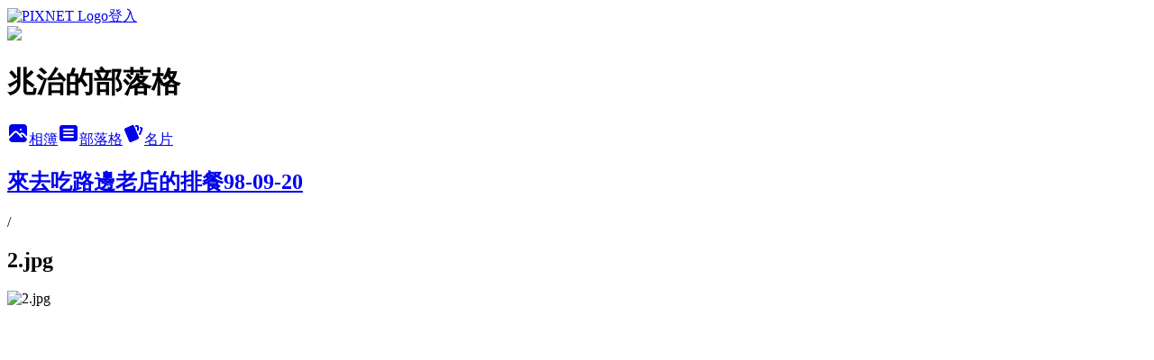

--- FILE ---
content_type: text/html; charset=utf-8
request_url: https://tsowen.pixnet.net/albums/406337203/photos/4221806383
body_size: 10631
content:
<!DOCTYPE html><html lang="zh-TW"><head><meta charSet="utf-8"/><meta name="viewport" content="width=device-width, initial-scale=1"/><link rel="preload" href="https://static.1px.tw/blog-next/public/logo_pixnet_ch.svg" as="image"/><link rel="preload" as="image" href="https://picsum.photos/seed/tsowen/1200/400"/><link rel="preload" href="https://pimg.1px.tw/tsowen/1379744229-379656714.jpg" as="image"/><link rel="stylesheet" href="https://static.1px.tw/blog-next/public/main.css" data-precedence="base"/><link rel="preload" as="script" fetchPriority="low" href="https://static.1px.tw/blog-next/_next/static/chunks/94688e2baa9fea03.js"/><script src="https://static.1px.tw/blog-next/_next/static/chunks/41eaa5427c45ebcc.js" async=""></script><script src="https://static.1px.tw/blog-next/_next/static/chunks/e2c6231760bc85bd.js" async=""></script><script src="https://static.1px.tw/blog-next/_next/static/chunks/94bde6376cf279be.js" async=""></script><script src="https://static.1px.tw/blog-next/_next/static/chunks/426b9d9d938a9eb4.js" async=""></script><script src="https://static.1px.tw/blog-next/_next/static/chunks/turbopack-5021d21b4b170dda.js" async=""></script><script src="https://static.1px.tw/blog-next/_next/static/chunks/ff1a16fafef87110.js" async=""></script><script src="https://static.1px.tw/blog-next/_next/static/chunks/e308b2b9ce476a3e.js" async=""></script><script src="https://static.1px.tw/blog-next/_next/static/chunks/169ce1e25068f8ff.js" async=""></script><script src="https://static.1px.tw/blog-next/_next/static/chunks/d3c6eed28c1dd8e2.js" async=""></script><script src="https://static.1px.tw/blog-next/_next/static/chunks/d4d39cfc2a072218.js" async=""></script><script src="https://static.1px.tw/blog-next/_next/static/chunks/6a5d72c05b9cd4ba.js" async=""></script><script src="https://static.1px.tw/blog-next/_next/static/chunks/8af6103cf1375f47.js" async=""></script><script src="https://static.1px.tw/blog-next/_next/static/chunks/e90cbf588986111c.js" async=""></script><script src="https://static.1px.tw/blog-next/_next/static/chunks/0fb9419eaf336159.js" async=""></script><script src="https://static.1px.tw/blog-next/_next/static/chunks/ed01c75076819ebd.js" async=""></script><script src="https://static.1px.tw/blog-next/_next/static/chunks/a4df8fc19a9a82e6.js" async=""></script><title>2.jpg - 痞客邦</title><meta name="description" content="2.jpg"/><meta name="google-adsense-platform-account" content="pub-2647689032095179"/><meta name="fb:app_id" content="101730233200171"/><link rel="canonical" href="https://tsowen.pixnet.net/blog/albums/406337203/photos/4221806383"/><meta property="og:title" content="2.jpg - 痞客邦"/><meta property="og:description" content="2.jpg"/><meta property="og:url" content="https://tsowen.pixnet.net/blog/albums/406337203/photos/4221806383"/><meta property="og:image" content="https://pimg.1px.tw/tsowen/1379744229-379656714.jpg"/><meta property="og:image:width" content="1200"/><meta property="og:image:height" content="630"/><meta property="og:image:alt" content="2.jpg"/><meta property="og:type" content="article"/><meta name="twitter:card" content="summary_large_image"/><meta name="twitter:title" content="2.jpg - 痞客邦"/><meta name="twitter:description" content="2.jpg"/><meta name="twitter:image" content="https://pimg.1px.tw/tsowen/1379744229-379656714.jpg"/><link rel="icon" href="/favicon.ico?favicon.a62c60e0.ico" sizes="32x32" type="image/x-icon"/><script src="https://static.1px.tw/blog-next/_next/static/chunks/a6dad97d9634a72d.js" noModule=""></script></head><body><!--$--><!--/$--><!--$?--><template id="B:0"></template><!--/$--><script>requestAnimationFrame(function(){$RT=performance.now()});</script><script src="https://static.1px.tw/blog-next/_next/static/chunks/94688e2baa9fea03.js" id="_R_" async=""></script><div hidden id="S:0"><script id="pixnet-vars">
          window.PIXNET = {
            post_id: 0,
            name: "tsowen",
            user_id: 0,
            blog_id: "4423992",
            display_ads: true
          }; 
        </script><div class="relative min-h-screen"><nav class="fixed z-20 w-full bg-orange-500 text-white shadow-sm"><div id="pixnet-navbar-ad-blog_top"></div><div class="container mx-auto flex h-14 max-w-5xl items-center justify-between px-5"><a href="https://www.pixnet.net"><img src="https://static.1px.tw/blog-next/public/logo_pixnet_ch.svg" alt="PIXNET Logo"/></a><a href="/auth/authorize" class="!text-white">登入</a></div></nav><div class="container mx-auto max-w-5xl pt-[45px]"><div class="sm:px-4"><div class="bg-muted relative flex flex-col items-center justify-center gap-4 overflow-clip py-10 sm:mt-8 sm:rounded-sm"><img src="https://picsum.photos/seed/tsowen/1200/400" class="absolute inset-0 h-full w-full object-cover"/><div class="absolute inset-0 bg-black/40 backdrop-blur-sm"></div><div class="relative z-10 flex flex-col items-center justify-center gap-4 px-4"><span data-slot="avatar" class="relative flex shrink-0 overflow-hidden rounded-full size-24 shadow"><span data-slot="avatar-fallback" class="bg-muted flex size-full items-center justify-center rounded-full"></span></span><div class="text-center"><h1 class="mb-1 text-2xl font-bold text-white text-shadow-2xs">兆治的部落格</h1></div><div class="flex items-center justify-center gap-3"><a href="/albums" data-slot="button" class="inline-flex items-center justify-center gap-2 whitespace-nowrap text-sm font-medium transition-all disabled:pointer-events-none disabled:opacity-50 [&amp;_svg]:pointer-events-none [&amp;_svg:not([class*=&#x27;size-&#x27;])]:size-4 shrink-0 [&amp;_svg]:shrink-0 outline-none focus-visible:border-ring focus-visible:ring-ring/50 focus-visible:ring-[3px] aria-invalid:ring-destructive/20 dark:aria-invalid:ring-destructive/40 aria-invalid:border-destructive bg-primary text-primary-foreground hover:bg-primary/90 h-9 px-4 py-2 has-[&gt;svg]:px-3 cursor-pointer rounded-full"><svg xmlns="http://www.w3.org/2000/svg" width="24" height="24" viewBox="0 0 24 24" fill="currentColor" stroke="none" class="tabler-icon tabler-icon-photo-filled "><path d="M8.813 11.612c.457 -.38 .918 -.38 1.386 .011l.108 .098l4.986 4.986l.094 .083a1 1 0 0 0 1.403 -1.403l-.083 -.094l-1.292 -1.293l.292 -.293l.106 -.095c.457 -.38 .918 -.38 1.386 .011l.108 .098l4.674 4.675a4 4 0 0 1 -3.775 3.599l-.206 .005h-12a4 4 0 0 1 -3.98 -3.603l6.687 -6.69l.106 -.095zm9.187 -9.612a4 4 0 0 1 3.995 3.8l.005 .2v9.585l-3.293 -3.292l-.15 -.137c-1.256 -1.095 -2.85 -1.097 -4.096 -.017l-.154 .14l-.307 .306l-2.293 -2.292l-.15 -.137c-1.256 -1.095 -2.85 -1.097 -4.096 -.017l-.154 .14l-5.307 5.306v-9.585a4 4 0 0 1 3.8 -3.995l.2 -.005h12zm-2.99 5l-.127 .007a1 1 0 0 0 0 1.986l.117 .007l.127 -.007a1 1 0 0 0 0 -1.986l-.117 -.007z"></path></svg>相簿</a><a href="/blog" data-slot="button" class="inline-flex items-center justify-center gap-2 whitespace-nowrap text-sm font-medium transition-all disabled:pointer-events-none disabled:opacity-50 [&amp;_svg]:pointer-events-none [&amp;_svg:not([class*=&#x27;size-&#x27;])]:size-4 shrink-0 [&amp;_svg]:shrink-0 outline-none focus-visible:border-ring focus-visible:ring-ring/50 focus-visible:ring-[3px] aria-invalid:ring-destructive/20 dark:aria-invalid:ring-destructive/40 aria-invalid:border-destructive border bg-background shadow-xs hover:bg-accent hover:text-accent-foreground dark:bg-input/30 dark:border-input dark:hover:bg-input/50 h-9 px-4 py-2 has-[&gt;svg]:px-3 cursor-pointer rounded-full"><svg xmlns="http://www.w3.org/2000/svg" width="24" height="24" viewBox="0 0 24 24" fill="currentColor" stroke="none" class="tabler-icon tabler-icon-article-filled "><path d="M19 3a3 3 0 0 1 2.995 2.824l.005 .176v12a3 3 0 0 1 -2.824 2.995l-.176 .005h-14a3 3 0 0 1 -2.995 -2.824l-.005 -.176v-12a3 3 0 0 1 2.824 -2.995l.176 -.005h14zm-2 12h-10l-.117 .007a1 1 0 0 0 0 1.986l.117 .007h10l.117 -.007a1 1 0 0 0 0 -1.986l-.117 -.007zm0 -4h-10l-.117 .007a1 1 0 0 0 0 1.986l.117 .007h10l.117 -.007a1 1 0 0 0 0 -1.986l-.117 -.007zm0 -4h-10l-.117 .007a1 1 0 0 0 0 1.986l.117 .007h10l.117 -.007a1 1 0 0 0 0 -1.986l-.117 -.007z"></path></svg>部落格</a><a href="https://www.pixnet.net/pcard/tsowen" data-slot="button" class="inline-flex items-center justify-center gap-2 whitespace-nowrap text-sm font-medium transition-all disabled:pointer-events-none disabled:opacity-50 [&amp;_svg]:pointer-events-none [&amp;_svg:not([class*=&#x27;size-&#x27;])]:size-4 shrink-0 [&amp;_svg]:shrink-0 outline-none focus-visible:border-ring focus-visible:ring-ring/50 focus-visible:ring-[3px] aria-invalid:ring-destructive/20 dark:aria-invalid:ring-destructive/40 aria-invalid:border-destructive border bg-background shadow-xs hover:bg-accent hover:text-accent-foreground dark:bg-input/30 dark:border-input dark:hover:bg-input/50 h-9 px-4 py-2 has-[&gt;svg]:px-3 cursor-pointer rounded-full"><svg xmlns="http://www.w3.org/2000/svg" width="24" height="24" viewBox="0 0 24 24" fill="currentColor" stroke="none" class="tabler-icon tabler-icon-cards-filled "><path d="M10.348 3.169l-7.15 3.113a2 2 0 0 0 -1.03 2.608l4.92 11.895a1.96 1.96 0 0 0 2.59 1.063l7.142 -3.11a2.002 2.002 0 0 0 1.036 -2.611l-4.92 -11.894a1.96 1.96 0 0 0 -2.588 -1.064z"></path><path d="M16 3a2 2 0 0 1 1.995 1.85l.005 .15v3.5a1 1 0 0 1 -1.993 .117l-.007 -.117v-3.5h-1a1 1 0 0 1 -.117 -1.993l.117 -.007h1z"></path><path d="M19.08 5.61a1 1 0 0 1 1.31 -.53c.257 .108 .505 .21 .769 .314a2 2 0 0 1 1.114 2.479l-.056 .146l-2.298 5.374a1 1 0 0 1 -1.878 -.676l.04 -.11l2.296 -5.371l-.366 -.148l-.402 -.167a1 1 0 0 1 -.53 -1.312z"></path></svg>名片</a></div></div></div></div><div class="p-4"><div class="mb-4 flex items-center gap-2"><a href="/albums/406337203" class="text-gray-400 hover:text-gray-500"><h2 class="text-lg font-bold">來去吃路邊老店的排餐98-09-20</h2></a><span>/</span><h2 class="text-lg font-bold text-gray-500">2.jpg</h2></div><div class="overflow-clip rounded-lg border"><img src="https://pimg.1px.tw/tsowen/1379744229-379656714.jpg" alt="2.jpg" class="h-auto w-full rounded-lg object-contain"/></div></div></div></div><section aria-label="Notifications alt+T" tabindex="-1" aria-live="polite" aria-relevant="additions text" aria-atomic="false"></section></div><script>$RB=[];$RV=function(a){$RT=performance.now();for(var b=0;b<a.length;b+=2){var c=a[b],e=a[b+1];null!==e.parentNode&&e.parentNode.removeChild(e);var f=c.parentNode;if(f){var g=c.previousSibling,h=0;do{if(c&&8===c.nodeType){var d=c.data;if("/$"===d||"/&"===d)if(0===h)break;else h--;else"$"!==d&&"$?"!==d&&"$~"!==d&&"$!"!==d&&"&"!==d||h++}d=c.nextSibling;f.removeChild(c);c=d}while(c);for(;e.firstChild;)f.insertBefore(e.firstChild,c);g.data="$";g._reactRetry&&requestAnimationFrame(g._reactRetry)}}a.length=0};
$RC=function(a,b){if(b=document.getElementById(b))(a=document.getElementById(a))?(a.previousSibling.data="$~",$RB.push(a,b),2===$RB.length&&("number"!==typeof $RT?requestAnimationFrame($RV.bind(null,$RB)):(a=performance.now(),setTimeout($RV.bind(null,$RB),2300>a&&2E3<a?2300-a:$RT+300-a)))):b.parentNode.removeChild(b)};$RC("B:0","S:0")</script><script>(self.__next_f=self.__next_f||[]).push([0])</script><script>self.__next_f.push([1,"1:\"$Sreact.fragment\"\n3:I[39756,[\"https://static.1px.tw/blog-next/_next/static/chunks/ff1a16fafef87110.js\",\"https://static.1px.tw/blog-next/_next/static/chunks/e308b2b9ce476a3e.js\"],\"default\"]\n4:I[53536,[\"https://static.1px.tw/blog-next/_next/static/chunks/ff1a16fafef87110.js\",\"https://static.1px.tw/blog-next/_next/static/chunks/e308b2b9ce476a3e.js\"],\"default\"]\n6:I[97367,[\"https://static.1px.tw/blog-next/_next/static/chunks/ff1a16fafef87110.js\",\"https://static.1px.tw/blog-next/_next/static/chunks/e308b2b9ce476a3e.js\"],\"OutletBoundary\"]\n8:I[97367,[\"https://static.1px.tw/blog-next/_next/static/chunks/ff1a16fafef87110.js\",\"https://static.1px.tw/blog-next/_next/static/chunks/e308b2b9ce476a3e.js\"],\"ViewportBoundary\"]\na:I[97367,[\"https://static.1px.tw/blog-next/_next/static/chunks/ff1a16fafef87110.js\",\"https://static.1px.tw/blog-next/_next/static/chunks/e308b2b9ce476a3e.js\"],\"MetadataBoundary\"]\nc:I[63491,[\"https://static.1px.tw/blog-next/_next/static/chunks/169ce1e25068f8ff.js\",\"https://static.1px.tw/blog-next/_next/static/chunks/d3c6eed28c1dd8e2.js\"],\"default\"]\n"])</script><script>self.__next_f.push([1,"0:{\"P\":null,\"b\":\"g7XO8xpW74PLtBwQBuX1x\",\"c\":[\"\",\"albums\",\"406337203\",\"photos\",\"4221806383\"],\"q\":\"\",\"i\":false,\"f\":[[[\"\",{\"children\":[\"albums\",{\"children\":[[\"id\",\"406337203\",\"d\"],{\"children\":[\"photos\",{\"children\":[[\"photoId\",\"4221806383\",\"d\"],{\"children\":[\"__PAGE__\",{}]}]}]}]}]},\"$undefined\",\"$undefined\",true],[[\"$\",\"$1\",\"c\",{\"children\":[[[\"$\",\"script\",\"script-0\",{\"src\":\"https://static.1px.tw/blog-next/_next/static/chunks/d4d39cfc2a072218.js\",\"async\":true,\"nonce\":\"$undefined\"}],[\"$\",\"script\",\"script-1\",{\"src\":\"https://static.1px.tw/blog-next/_next/static/chunks/6a5d72c05b9cd4ba.js\",\"async\":true,\"nonce\":\"$undefined\"}],[\"$\",\"script\",\"script-2\",{\"src\":\"https://static.1px.tw/blog-next/_next/static/chunks/8af6103cf1375f47.js\",\"async\":true,\"nonce\":\"$undefined\"}]],\"$L2\"]}],{\"children\":[[\"$\",\"$1\",\"c\",{\"children\":[null,[\"$\",\"$L3\",null,{\"parallelRouterKey\":\"children\",\"error\":\"$undefined\",\"errorStyles\":\"$undefined\",\"errorScripts\":\"$undefined\",\"template\":[\"$\",\"$L4\",null,{}],\"templateStyles\":\"$undefined\",\"templateScripts\":\"$undefined\",\"notFound\":\"$undefined\",\"forbidden\":\"$undefined\",\"unauthorized\":\"$undefined\"}]]}],{\"children\":[[\"$\",\"$1\",\"c\",{\"children\":[null,[\"$\",\"$L3\",null,{\"parallelRouterKey\":\"children\",\"error\":\"$undefined\",\"errorStyles\":\"$undefined\",\"errorScripts\":\"$undefined\",\"template\":[\"$\",\"$L4\",null,{}],\"templateStyles\":\"$undefined\",\"templateScripts\":\"$undefined\",\"notFound\":\"$undefined\",\"forbidden\":\"$undefined\",\"unauthorized\":\"$undefined\"}]]}],{\"children\":[[\"$\",\"$1\",\"c\",{\"children\":[null,[\"$\",\"$L3\",null,{\"parallelRouterKey\":\"children\",\"error\":\"$undefined\",\"errorStyles\":\"$undefined\",\"errorScripts\":\"$undefined\",\"template\":[\"$\",\"$L4\",null,{}],\"templateStyles\":\"$undefined\",\"templateScripts\":\"$undefined\",\"notFound\":\"$undefined\",\"forbidden\":\"$undefined\",\"unauthorized\":\"$undefined\"}]]}],{\"children\":[[\"$\",\"$1\",\"c\",{\"children\":[null,[\"$\",\"$L3\",null,{\"parallelRouterKey\":\"children\",\"error\":\"$undefined\",\"errorStyles\":\"$undefined\",\"errorScripts\":\"$undefined\",\"template\":[\"$\",\"$L4\",null,{}],\"templateStyles\":\"$undefined\",\"templateScripts\":\"$undefined\",\"notFound\":\"$undefined\",\"forbidden\":\"$undefined\",\"unauthorized\":\"$undefined\"}]]}],{\"children\":[[\"$\",\"$1\",\"c\",{\"children\":[\"$L5\",[[\"$\",\"script\",\"script-0\",{\"src\":\"https://static.1px.tw/blog-next/_next/static/chunks/0fb9419eaf336159.js\",\"async\":true,\"nonce\":\"$undefined\"}],[\"$\",\"script\",\"script-1\",{\"src\":\"https://static.1px.tw/blog-next/_next/static/chunks/ed01c75076819ebd.js\",\"async\":true,\"nonce\":\"$undefined\"}],[\"$\",\"script\",\"script-2\",{\"src\":\"https://static.1px.tw/blog-next/_next/static/chunks/a4df8fc19a9a82e6.js\",\"async\":true,\"nonce\":\"$undefined\"}]],[\"$\",\"$L6\",null,{\"children\":\"$@7\"}]]}],{},null,false,false]},null,false,false]},null,false,false]},null,false,false]},null,false,false]},null,false,false],[\"$\",\"$1\",\"h\",{\"children\":[null,[\"$\",\"$L8\",null,{\"children\":\"$@9\"}],[\"$\",\"$La\",null,{\"children\":\"$@b\"}],null]}],false]],\"m\":\"$undefined\",\"G\":[\"$c\",[]],\"S\":false}\n"])</script><script>self.__next_f.push([1,"9:[[\"$\",\"meta\",\"0\",{\"charSet\":\"utf-8\"}],[\"$\",\"meta\",\"1\",{\"name\":\"viewport\",\"content\":\"width=device-width, initial-scale=1\"}]]\n"])</script><script>self.__next_f.push([1,"d:I[79520,[\"https://static.1px.tw/blog-next/_next/static/chunks/d4d39cfc2a072218.js\",\"https://static.1px.tw/blog-next/_next/static/chunks/6a5d72c05b9cd4ba.js\",\"https://static.1px.tw/blog-next/_next/static/chunks/8af6103cf1375f47.js\"],\"\"]\n10:I[2352,[\"https://static.1px.tw/blog-next/_next/static/chunks/d4d39cfc2a072218.js\",\"https://static.1px.tw/blog-next/_next/static/chunks/6a5d72c05b9cd4ba.js\",\"https://static.1px.tw/blog-next/_next/static/chunks/8af6103cf1375f47.js\"],\"AdultWarningModal\"]\n11:I[69182,[\"https://static.1px.tw/blog-next/_next/static/chunks/d4d39cfc2a072218.js\",\"https://static.1px.tw/blog-next/_next/static/chunks/6a5d72c05b9cd4ba.js\",\"https://static.1px.tw/blog-next/_next/static/chunks/8af6103cf1375f47.js\"],\"HydrationComplete\"]\n12:I[12985,[\"https://static.1px.tw/blog-next/_next/static/chunks/d4d39cfc2a072218.js\",\"https://static.1px.tw/blog-next/_next/static/chunks/6a5d72c05b9cd4ba.js\",\"https://static.1px.tw/blog-next/_next/static/chunks/8af6103cf1375f47.js\"],\"NuqsAdapter\"]\n13:I[82782,[\"https://static.1px.tw/blog-next/_next/static/chunks/d4d39cfc2a072218.js\",\"https://static.1px.tw/blog-next/_next/static/chunks/6a5d72c05b9cd4ba.js\",\"https://static.1px.tw/blog-next/_next/static/chunks/8af6103cf1375f47.js\"],\"RefineContext\"]\n14:I[29306,[\"https://static.1px.tw/blog-next/_next/static/chunks/d4d39cfc2a072218.js\",\"https://static.1px.tw/blog-next/_next/static/chunks/6a5d72c05b9cd4ba.js\",\"https://static.1px.tw/blog-next/_next/static/chunks/8af6103cf1375f47.js\",\"https://static.1px.tw/blog-next/_next/static/chunks/e90cbf588986111c.js\",\"https://static.1px.tw/blog-next/_next/static/chunks/d3c6eed28c1dd8e2.js\"],\"default\"]\n2:[\"$\",\"html\",null,{\"lang\":\"zh-TW\",\"children\":[[\"$\",\"$Ld\",null,{\"id\":\"google-tag-manager\",\"strategy\":\"afterInteractive\",\"children\":\"\\n(function(w,d,s,l,i){w[l]=w[l]||[];w[l].push({'gtm.start':\\nnew Date().getTime(),event:'gtm.js'});var f=d.getElementsByTagName(s)[0],\\nj=d.createElement(s),dl=l!='dataLayer'?'\u0026l='+l:'';j.async=true;j.src=\\n'https://www.googletagmanager.com/gtm.js?id='+i+dl;f.parentNode.insertBefore(j,f);\\n})(window,document,'script','dataLayer','GTM-TRLQMPKX');\\n  \"}],\"$Le\",\"$Lf\",[\"$\",\"body\",null,{\"children\":[[\"$\",\"$L10\",null,{\"display\":false}],[\"$\",\"$L11\",null,{}],[\"$\",\"$L12\",null,{\"children\":[\"$\",\"$L13\",null,{\"children\":[\"$\",\"$L3\",null,{\"parallelRouterKey\":\"children\",\"error\":\"$undefined\",\"errorStyles\":\"$undefined\",\"errorScripts\":\"$undefined\",\"template\":[\"$\",\"$L4\",null,{}],\"templateStyles\":\"$undefined\",\"templateScripts\":\"$undefined\",\"notFound\":[[\"$\",\"$L14\",null,{}],[]],\"forbidden\":\"$undefined\",\"unauthorized\":\"$undefined\"}]}]}]]}]]}]\n"])</script><script>self.__next_f.push([1,"e:null\nf:null\n"])</script><script>self.__next_f.push([1,"16:I[86294,[\"https://static.1px.tw/blog-next/_next/static/chunks/d4d39cfc2a072218.js\",\"https://static.1px.tw/blog-next/_next/static/chunks/6a5d72c05b9cd4ba.js\",\"https://static.1px.tw/blog-next/_next/static/chunks/8af6103cf1375f47.js\",\"https://static.1px.tw/blog-next/_next/static/chunks/0fb9419eaf336159.js\",\"https://static.1px.tw/blog-next/_next/static/chunks/ed01c75076819ebd.js\",\"https://static.1px.tw/blog-next/_next/static/chunks/a4df8fc19a9a82e6.js\"],\"HeaderSection\"]\n18:I[27201,[\"https://static.1px.tw/blog-next/_next/static/chunks/ff1a16fafef87110.js\",\"https://static.1px.tw/blog-next/_next/static/chunks/e308b2b9ce476a3e.js\"],\"IconMark\"]\n:HL[\"https://static.1px.tw/blog-next/public/main.css\",\"style\"]\n"])</script><script>self.__next_f.push([1,"5:[[\"$\",\"script\",null,{\"id\":\"pixnet-vars\",\"children\":\"\\n          window.PIXNET = {\\n            post_id: 0,\\n            name: \\\"tsowen\\\",\\n            user_id: 0,\\n            blog_id: \\\"4423992\\\",\\n            display_ads: true\\n          }; \\n        \"}],[\"$\",\"link\",null,{\"rel\":\"stylesheet\",\"href\":\"https://static.1px.tw/blog-next/public/main.css\",\"precedence\":\"base\"}],[\"$\",\"div\",null,{\"className\":\"relative min-h-screen\",\"children\":[\"$L15\",[\"$\",\"div\",null,{\"className\":\"container mx-auto max-w-5xl pt-[45px]\",\"children\":[[\"$\",\"$L16\",null,{\"blog\":{\"blog_id\":\"4423992\",\"urls\":{\"blog_url\":\"https://tsowen.pixnet.net/blog\",\"album_url\":\"https://tsowen.pixnet.net/albums\",\"card_url\":\"https://www.pixnet.net/pcard/tsowen\",\"sitemap_url\":\"https://tsowen.pixnet.net/sitemap.xml\"},\"name\":\"tsowen\",\"display_name\":\"兆治的部落格\",\"description\":\"這裡記錄了兆治的點點滴滴！喜歡品嚐美食與處理電腦雜七雜八的問題,,若文章如有侵權,請與告知,我會將它刪除,望格友不吝惜給予指導,互求進步為方針\",\"visibility\":\"public\",\"freeze\":\"active\",\"default_comment_permission\":\"deny\",\"service_album\":\"enable\",\"rss_mode\":\"auto\",\"taxonomy\":{\"id\":0,\"name\":\"不設分類\"},\"logo\":{\"id\":null,\"url\":\"https://s3.1px.tw/blog/common/avatar/blog_cover_light.jpg\"},\"logo_url\":\"https://s3.1px.tw/blog/common/avatar/blog_cover_light.jpg\",\"owner\":{\"sub\":\"838255059010753550\",\"display_name\":\"tsowen\",\"avatar\":\"https://pic.pimg.tw/tsowen/logo/tsowen.png\",\"login_country\":null,\"login_city\":null,\"login_at\":0,\"created_at\":1377943602,\"updated_at\":1765078468},\"socials\":{\"social_email\":null,\"social_line\":null,\"social_facebook\":null,\"social_instagram\":null,\"social_youtube\":null,\"created_at\":null,\"updated_at\":null},\"stats\":{\"views_initialized\":2409049,\"views_total\":2409386,\"views_today\":1,\"post_count\":0,\"updated_at\":1769560814},\"marketing\":{\"keywords\":null,\"gsc_site_verification\":null,\"sitemap_verified_at\":1767497541,\"ga_account\":null,\"created_at\":1765799065,\"updated_at\":1767497541},\"watermark\":null,\"custom_domain\":null,\"hero_image\":{\"id\":1769560856,\"url\":\"https://picsum.photos/seed/tsowen/1200/400\"},\"widgets\":{\"sidebar1\":[{\"id\":51426135,\"identifier\":\"pixMyPlace\",\"title\":\"個人資訊\",\"sort\":4,\"data\":null},{\"id\":51426137,\"identifier\":\"pixHotArticle\",\"title\":\"熱門文章\",\"sort\":6,\"data\":[{\"id\":\"9210167123\",\"title\":\"目前主機板內建的音效孔位約有三孔及六孔兩種，個別對應的功能請參考如下 \",\"featured\":{\"id\":null,\"url\":\"https://pimg.1px.tw/tsowen/1378010954-2614915808.jpg\"},\"tags\":[],\"published_at\":1378011004,\"post_url\":\"https://tsowen.pixnet.net/blog/posts/9210167123\",\"stats\":{\"post_id\":\"9210167123\",\"views\":67413,\"views_today\":1,\"likes\":3,\"link_clicks\":0,\"comments\":0,\"replies\":0,\"created_at\":0,\"updated_at\":1769480669}},{\"id\":\"9260490533\",\"title\":\"懷念的山東大餅 \",\"featured\":{\"id\":null,\"url\":\"https://pimg.1px.tw/tsowen/1380110156-3290566120.jpg\"},\"tags\":[],\"published_at\":1380633152,\"post_url\":\"https://tsowen.pixnet.net/blog/posts/9260490533\",\"stats\":{\"post_id\":\"9260490533\",\"views\":30804,\"views_today\":1,\"likes\":40,\"link_clicks\":0,\"comments\":5,\"replies\":0,\"created_at\":0,\"updated_at\":1769480987}},{\"id\":\"9262399058\",\"title\":\"有人介紹的味自慢台南店100-06-12 已歇業\",\"featured\":{\"id\":null,\"url\":\"https://pimg.1px.tw/tsowen/1380290009-1880361565.jpg\"},\"tags\":[],\"published_at\":1380797230,\"post_url\":\"https://tsowen.pixnet.net/blog/posts/9262399058\",\"stats\":{\"post_id\":\"9262399058\",\"views\":336,\"views_today\":1,\"likes\":0,\"link_clicks\":0,\"comments\":0,\"replies\":0,\"created_at\":0,\"updated_at\":1769480999}},{\"id\":\"9268863737\",\"title\":\"台南賣菱角的狗狗 \",\"featured\":{\"id\":null,\"url\":\"https://pimg.1px.tw/tsowen/1381362143-2158171793.png\"},\"tags\":[],\"published_at\":1381362335,\"post_url\":\"https://tsowen.pixnet.net/blog/posts/9268863737\",\"stats\":{\"post_id\":\"9268863737\",\"views\":922,\"views_today\":1,\"likes\":0,\"link_clicks\":0,\"comments\":1,\"replies\":0,\"created_at\":0,\"updated_at\":1769481019}},{\"id\":\"9271090997\",\"title\":\"安平老街煮椪糖DIY \",\"featured\":{\"id\":null,\"url\":\"https://pimg.1px.tw/tsowen/1381562631-4139171683.png\"},\"tags\":[],\"published_at\":1381562686,\"post_url\":\"https://tsowen.pixnet.net/blog/posts/9271090997\",\"stats\":{\"post_id\":\"9271090997\",\"views\":325,\"views_today\":1,\"likes\":0,\"link_clicks\":0,\"comments\":0,\"replies\":0,\"created_at\":0,\"updated_at\":1769481031}},{\"id\":\"9273073541\",\"title\":\"不要小看電源供應器，它的運作深深影響整台電腦的使用品質\",\"featured\":{\"id\":null,\"url\":\"https://pimg.1px.tw/tsowen/1381751157-922753045.png\"},\"tags\":[],\"published_at\":1381751188,\"post_url\":\"https://tsowen.pixnet.net/blog/posts/9273073541\",\"stats\":{\"post_id\":\"9273073541\",\"views\":1282,\"views_today\":1,\"likes\":0,\"link_clicks\":0,\"comments\":1,\"replies\":0,\"created_at\":0,\"updated_at\":1769481040}},{\"id\":\"9273127748\",\"title\":\"為何電腦中的檔案會有藍色檔名？\",\"featured\":{\"id\":null,\"url\":\"https://pimg.1px.tw/tsowen/1381755386-99991550.png\"},\"tags\":[],\"published_at\":1381756232,\"post_url\":\"https://tsowen.pixnet.net/blog/posts/9273127748\",\"stats\":{\"post_id\":\"9273127748\",\"views\":3165,\"views_today\":1,\"likes\":0,\"link_clicks\":0,\"comments\":0,\"replies\":0,\"created_at\":0,\"updated_at\":1769560844}},{\"id\":\"9273940238\",\"title\":\"如何轉移(更改)郵件資料檔PST的路徑?\",\"featured\":{\"id\":null,\"url\":\"https://pimg.1px.tw/tsowen/1381838061-3346385121.png\"},\"tags\":[],\"published_at\":1381842133,\"post_url\":\"https://tsowen.pixnet.net/blog/posts/9273940238\",\"stats\":{\"post_id\":\"9273940238\",\"views\":58021,\"views_today\":1,\"likes\":0,\"link_clicks\":0,\"comments\":1,\"replies\":0,\"created_at\":0,\"updated_at\":1769529434}},{\"id\":\"9273947285\",\"title\":\"HyperSnap-DX~~快速擷取電腦畫面 \",\"featured\":{\"id\":null,\"url\":\"https://pimg.1px.tw/tsowen/1381843512-2076053614.png\"},\"tags\":[],\"published_at\":1381843581,\"post_url\":\"https://tsowen.pixnet.net/blog/posts/9273947285\",\"stats\":{\"post_id\":\"9273947285\",\"views\":855,\"views_today\":1,\"likes\":0,\"link_clicks\":0,\"comments\":0,\"replies\":0,\"created_at\":0,\"updated_at\":1769481043}},{\"id\":\"9274304504\",\"title\":\"如何判斷主機板電池沒有電了？ \",\"featured\":{\"id\":null,\"url\":\"https://pimg.1px.tw/tsowen/1381881491-2088266524.png\"},\"tags\":[],\"published_at\":1381881512,\"post_url\":\"https://tsowen.pixnet.net/blog/posts/9274304504\",\"stats\":{\"post_id\":\"9274304504\",\"views\":54508,\"views_today\":1,\"likes\":2,\"link_clicks\":0,\"comments\":0,\"replies\":0,\"created_at\":0,\"updated_at\":1769481045}}]},{\"id\":51426138,\"identifier\":\"pixCategory\",\"title\":\"文章分類\",\"sort\":7,\"data\":[{\"type\":\"category\",\"id\":\"9004978499\",\"name\":\"運動與傷害\",\"post_count\":3,\"url\":\"https://abc.com\",\"sort\":0},{\"type\":\"category\",\"id\":\"9003963344\",\"name\":\"奇摩上精選\",\"post_count\":5,\"url\":\"https://abc.com\",\"sort\":1},{\"type\":\"category\",\"id\":\"9002645132\",\"name\":\"兆治衝衝衝\",\"post_count\":49,\"url\":\"https://abc.com\",\"sort\":2},{\"type\":\"category\",\"id\":\"9002644961\",\"name\":\"醫療及保健\",\"post_count\":90,\"url\":\"https://abc.com\",\"sort\":3},{\"type\":\"category\",\"id\":\"9002644841\",\"name\":\"笑笑看人生\",\"post_count\":82,\"url\":\"https://abc.com\",\"sort\":4},{\"type\":\"category\",\"id\":\"9002644349\",\"name\":\"外縣市吃喝\",\"post_count\":49,\"url\":\"https://abc.com\",\"sort\":5},{\"type\":\"category\",\"id\":\"9002644259\",\"name\":\"兆治趴趴走\",\"post_count\":231,\"url\":\"https://abc.com\",\"sort\":6},{\"type\":\"category\",\"id\":\"9002644142\",\"name\":\"日常生活區\",\"post_count\":105,\"url\":\"https://abc.com\",\"sort\":7},{\"type\":\"category\",\"id\":\"9002644085\",\"name\":\"發現新台南\",\"post_count\":84,\"url\":\"https://abc.com\",\"sort\":8},{\"type\":\"category\",\"id\":\"9002643929\",\"name\":\"電腦黑白記\",\"post_count\":140,\"url\":\"https://abc.com\",\"sort\":9},{\"type\":\"category\",\"id\":\"9002643893\",\"name\":\"吃喝在台南\",\"post_count\":331,\"url\":\"https://abc.com\",\"sort\":10},{\"type\":\"category\",\"id\":\"9002643743\",\"name\":\"教學文件區\",\"post_count\":244,\"url\":\"https://abc.com\",\"sort\":11}]},{\"id\":51426139,\"identifier\":\"pixLatestArticle\",\"title\":\"最新文章\",\"sort\":8,\"data\":[{\"id\":\"9469830080\",\"title\":\"中秋連假台東二日遊~鸞山森林博物館~108-09-13\",\"featured\":{\"id\":null,\"url\":\"https://pimg.1px.tw/tsowen/1568535431-853245264.jpg\"},\"tags\":[],\"published_at\":1584235824,\"post_url\":\"https://tsowen.pixnet.net/blog/posts/9469830080\",\"stats\":{\"post_id\":\"9469830080\",\"views\":276,\"views_today\":0,\"likes\":0,\"link_clicks\":0,\"comments\":0,\"replies\":0,\"created_at\":0,\"updated_at\":1769482118}},{\"id\":\"9468695993\",\"title\":\"中秋連假台東二日遊~台東康橋大飯店~108-09-13\",\"featured\":{\"id\":null,\"url\":\"https://pimg.1px.tw/tsowen/1571567510-3799074499.jpg\"},\"tags\":[],\"published_at\":1572057798,\"post_url\":\"https://tsowen.pixnet.net/blog/posts/9468695993\",\"stats\":{\"post_id\":\"9468695993\",\"views\":132,\"views_today\":1,\"likes\":0,\"link_clicks\":0,\"comments\":0,\"replies\":0,\"created_at\":0,\"updated_at\":1768406131}},{\"id\":\"9468657110\",\"title\":\"中秋連假台東二日遊~米之谷溫泉~108-09-13\",\"featured\":{\"id\":null,\"url\":\"https://pimg.1px.tw/tsowen/1568535421-3861133950.jpg\"},\"tags\":[],\"published_at\":1571534187,\"post_url\":\"https://tsowen.pixnet.net/blog/posts/9468657110\",\"stats\":{\"post_id\":\"9468657110\",\"views\":124,\"views_today\":1,\"likes\":0,\"link_clicks\":0,\"comments\":0,\"replies\":0,\"created_at\":0,\"updated_at\":1769097454}},{\"id\":\"9468202058\",\"title\":\"108年中秋連假,小潘潘台東部落慢活之旅\",\"featured\":null,\"tags\":[],\"published_at\":1565478561,\"post_url\":\"https://tsowen.pixnet.net/blog/posts/9468202058\",\"stats\":{\"post_id\":\"9468202058\",\"views\":30,\"views_today\":0,\"likes\":0,\"link_clicks\":0,\"comments\":0,\"replies\":0,\"created_at\":0,\"updated_at\":0}},{\"id\":\"9466886378\",\"title\":\"108年農曆過年想去的地方1\",\"featured\":null,\"tags\":[],\"published_at\":1548511715,\"post_url\":\"https://tsowen.pixnet.net/blog/posts/9466886378\",\"stats\":{\"post_id\":\"9466886378\",\"views\":4,\"views_today\":0,\"likes\":0,\"link_clicks\":0,\"comments\":0,\"replies\":0,\"created_at\":0,\"updated_at\":0}},{\"id\":\"9466783061\",\"title\":\"這個仁趴趴兆 108-01-05\",\"featured\":{\"id\":null,\"url\":\"https://pimg.1px.tw/tsowen/1546953025-102476564.jpg\"},\"tags\":[],\"published_at\":1547352419,\"post_url\":\"https://tsowen.pixnet.net/blog/posts/9466783061\",\"stats\":{\"post_id\":\"9466783061\",\"views\":46,\"views_today\":0,\"likes\":0,\"link_clicks\":0,\"comments\":1,\"replies\":0,\"created_at\":0,\"updated_at\":0}},{\"id\":\"9466738094\",\"title\":\"這個旅遊溫泉區人氣漸漸回溫了107-04-05\",\"featured\":{\"id\":null,\"url\":\"https://pimg.1px.tw/tsowen/1535275470-1777191189.jpg\"},\"tags\":[],\"published_at\":1546763239,\"post_url\":\"https://tsowen.pixnet.net/blog/posts/9466738094\",\"stats\":{\"post_id\":\"9466738094\",\"views\":54,\"views_today\":1,\"likes\":0,\"link_clicks\":0,\"comments\":0,\"replies\":0,\"created_at\":0,\"updated_at\":1769010997}},{\"id\":\"9466737590\",\"title\":\"大廚今天是來餵飽你們的，出來不怕你們吃107-04-05\",\"featured\":{\"id\":null,\"url\":\"https://pimg.1px.tw/tsowen/1535274840-3519207276.jpg\"},\"tags\":[],\"published_at\":1546759639,\"post_url\":\"https://tsowen.pixnet.net/blog/posts/9466737590\",\"stats\":{\"post_id\":\"9466737590\",\"views\":56,\"views_today\":1,\"likes\":0,\"link_clicks\":0,\"comments\":0,\"replies\":0,\"created_at\":0,\"updated_at\":1769270131}},{\"id\":\"9466736930\",\"title\":\"雞蛋ㄟ~說多納部落這個地方你早就要帶我們來了107-04-05\",\"featured\":{\"id\":null,\"url\":\"https://pimg.1px.tw/tsowen/1535275445-992518827.jpg\"},\"tags\":[],\"published_at\":1546754561,\"post_url\":\"https://tsowen.pixnet.net/blog/posts/9466736930\",\"stats\":{\"post_id\":\"9466736930\",\"views\":25,\"views_today\":0,\"likes\":0,\"link_clicks\":0,\"comments\":0,\"replies\":0,\"created_at\":0,\"updated_at\":0}},{\"id\":\"9466732193\",\"title\":\"多納吊橋走嗎?都走到這了為什麼不走107-04-05\",\"featured\":{\"id\":null,\"url\":\"https://pimg.1px.tw/tsowen/1535275437-1655556333.jpg\"},\"tags\":[],\"published_at\":1546675002,\"post_url\":\"https://tsowen.pixnet.net/blog/posts/9466732193\",\"stats\":{\"post_id\":\"9466732193\",\"views\":30,\"views_today\":0,\"likes\":0,\"link_clicks\":0,\"comments\":0,\"replies\":0,\"created_at\":0,\"updated_at\":0}}]},{\"id\":51426140,\"identifier\":\"pixLatestComment\",\"title\":\"最新留言\",\"sort\":9,\"data\":null},{\"id\":51426142,\"identifier\":\"pixSubs\",\"title\":\"動態訂閱\",\"sort\":11,\"data\":null},{\"id\":51426143,\"identifier\":\"pixArchive\",\"title\":\"文章精選\",\"sort\":12,\"data\":null},{\"id\":51426144,\"identifier\":\"pixSearch\",\"title\":\"文章搜尋\",\"sort\":13,\"data\":null},{\"id\":51426146,\"identifier\":\"pixVisitor\",\"title\":\"誰來我家\",\"sort\":15,\"data\":null},{\"id\":51426147,\"identifier\":\"pixHits\",\"title\":\"參觀人氣\",\"sort\":16,\"data\":null}]},\"display_ads\":true,\"display_adult_warning\":false,\"ad_options\":[],\"adsense\":null,\"css_version\":\"202601280840\",\"created_at\":1377943602,\"updated_at\":1377943672}}],\"$L17\"]}]]}]]\n"])</script><script>self.__next_f.push([1,"b:[[\"$\",\"title\",\"0\",{\"children\":\"2.jpg - 痞客邦\"}],[\"$\",\"meta\",\"1\",{\"name\":\"description\",\"content\":\"2.jpg\"}],[\"$\",\"meta\",\"2\",{\"name\":\"google-adsense-platform-account\",\"content\":\"pub-2647689032095179\"}],[\"$\",\"meta\",\"3\",{\"name\":\"fb:app_id\",\"content\":\"101730233200171\"}],[\"$\",\"link\",\"4\",{\"rel\":\"canonical\",\"href\":\"https://tsowen.pixnet.net/blog/albums/406337203/photos/4221806383\"}],[\"$\",\"meta\",\"5\",{\"property\":\"og:title\",\"content\":\"2.jpg - 痞客邦\"}],[\"$\",\"meta\",\"6\",{\"property\":\"og:description\",\"content\":\"2.jpg\"}],[\"$\",\"meta\",\"7\",{\"property\":\"og:url\",\"content\":\"https://tsowen.pixnet.net/blog/albums/406337203/photos/4221806383\"}],[\"$\",\"meta\",\"8\",{\"property\":\"og:image\",\"content\":\"https://pimg.1px.tw/tsowen/1379744229-379656714.jpg\"}],[\"$\",\"meta\",\"9\",{\"property\":\"og:image:width\",\"content\":\"1200\"}],[\"$\",\"meta\",\"10\",{\"property\":\"og:image:height\",\"content\":\"630\"}],[\"$\",\"meta\",\"11\",{\"property\":\"og:image:alt\",\"content\":\"2.jpg\"}],[\"$\",\"meta\",\"12\",{\"property\":\"og:type\",\"content\":\"article\"}],[\"$\",\"meta\",\"13\",{\"name\":\"twitter:card\",\"content\":\"summary_large_image\"}],[\"$\",\"meta\",\"14\",{\"name\":\"twitter:title\",\"content\":\"2.jpg - 痞客邦\"}],[\"$\",\"meta\",\"15\",{\"name\":\"twitter:description\",\"content\":\"2.jpg\"}],[\"$\",\"meta\",\"16\",{\"name\":\"twitter:image\",\"content\":\"https://pimg.1px.tw/tsowen/1379744229-379656714.jpg\"}],[\"$\",\"link\",\"17\",{\"rel\":\"icon\",\"href\":\"/favicon.ico?favicon.a62c60e0.ico\",\"sizes\":\"32x32\",\"type\":\"image/x-icon\"}],[\"$\",\"$L18\",\"18\",{}]]\n"])</script><script>self.__next_f.push([1,"7:null\n"])</script><script>self.__next_f.push([1,":HL[\"https://pimg.1px.tw/tsowen/1379744229-379656714.jpg\",\"image\"]\n:HL[\"https://static.1px.tw/blog-next/public/logo_pixnet_ch.svg\",\"image\"]\n17:[\"$\",\"div\",null,{\"className\":\"p-4\",\"children\":[[\"$\",\"div\",null,{\"className\":\"mb-4 flex items-center gap-2\",\"children\":[[\"$\",\"a\",null,{\"href\":\"/albums/406337203\",\"className\":\"text-gray-400 hover:text-gray-500\",\"children\":[\"$\",\"h2\",null,{\"className\":\"text-lg font-bold\",\"children\":\"來去吃路邊老店的排餐98-09-20\"}]}],[\"$\",\"span\",null,{\"children\":\"/\"}],[\"$\",\"h2\",null,{\"className\":\"text-lg font-bold text-gray-500\",\"children\":\"2.jpg\"}]]}],[\"$\",\"div\",null,{\"className\":\"overflow-clip rounded-lg border\",\"children\":[\"$\",\"img\",null,{\"src\":\"https://pimg.1px.tw/tsowen/1379744229-379656714.jpg\",\"alt\":\"2.jpg\",\"className\":\"h-auto w-full rounded-lg object-contain\"}]}]]}]\n15:[\"$\",\"nav\",null,{\"className\":\"fixed z-20 w-full bg-orange-500 text-white shadow-sm\",\"children\":[[\"$\",\"div\",null,{\"id\":\"pixnet-navbar-ad-blog_top\"}],[\"$\",\"div\",null,{\"className\":\"container mx-auto flex h-14 max-w-5xl items-center justify-between px-5\",\"children\":[[\"$\",\"a\",null,{\"href\":\"https://www.pixnet.net\",\"children\":[\"$\",\"img\",null,{\"src\":\"https://static.1px.tw/blog-next/public/logo_pixnet_ch.svg\",\"alt\":\"PIXNET Logo\"}]}],[\"$\",\"a\",null,{\"href\":\"/auth/authorize\",\"className\":\"!text-white\",\"children\":\"登入\"}]]}]]}]\n"])</script></body></html>